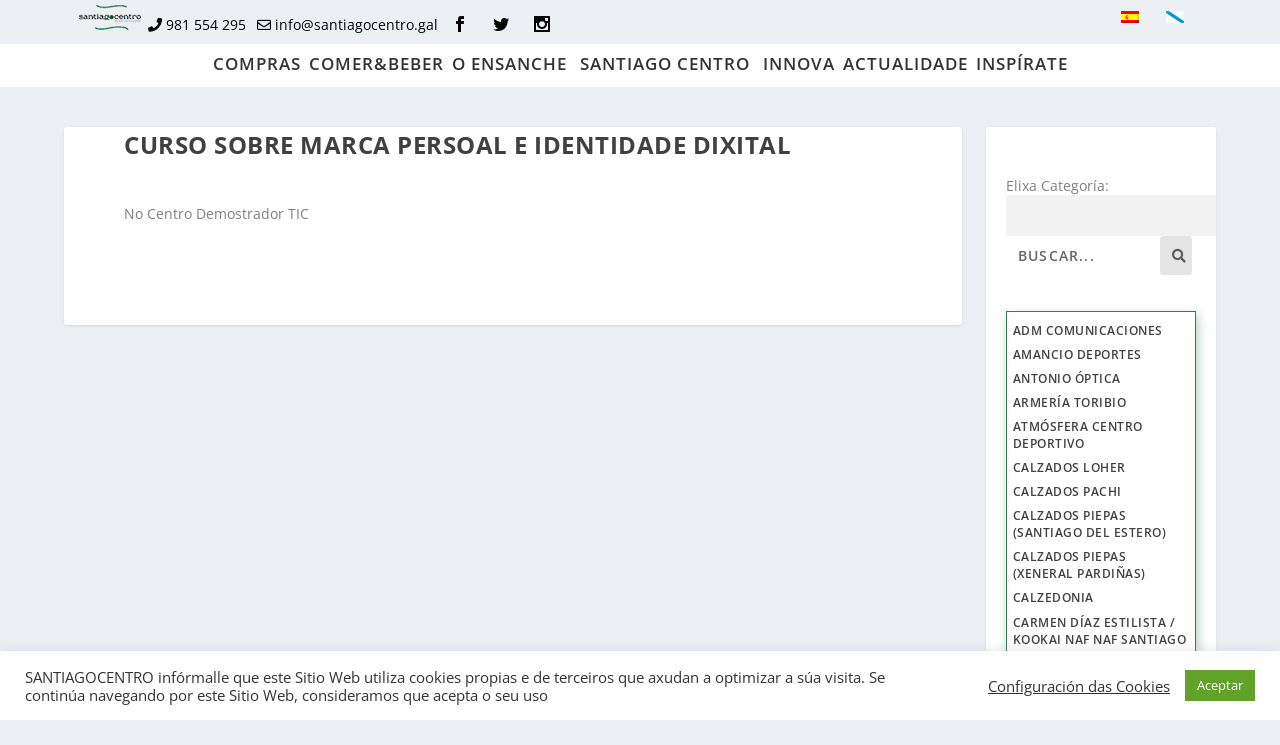

--- FILE ---
content_type: text/plain
request_url: https://www.google-analytics.com/j/collect?v=1&_v=j102&a=274634448&t=pageview&_s=1&dl=https%3A%2F%2Fsantiagocentro.gal%2Finnovacion%2Fcurso-sobre-marca-persoal-e-identidade-dixital%2F&ul=en-us%40posix&dt=Curso%20sobre%20marca%20persoal%20e%20identidade%20dixital%20%7C%20Fundaci%C3%B3n%20Santiago%20Centro&sr=1280x720&vp=1280x720&_u=IEBAAEABAAAAACAAI~&jid=177336421&gjid=2036786630&cid=1580656876.1769938554&tid=UA-12976064-11&_gid=640556070.1769938554&_r=1&_slc=1&z=1187424117
body_size: -452
content:
2,cG-K1D45BXQY5